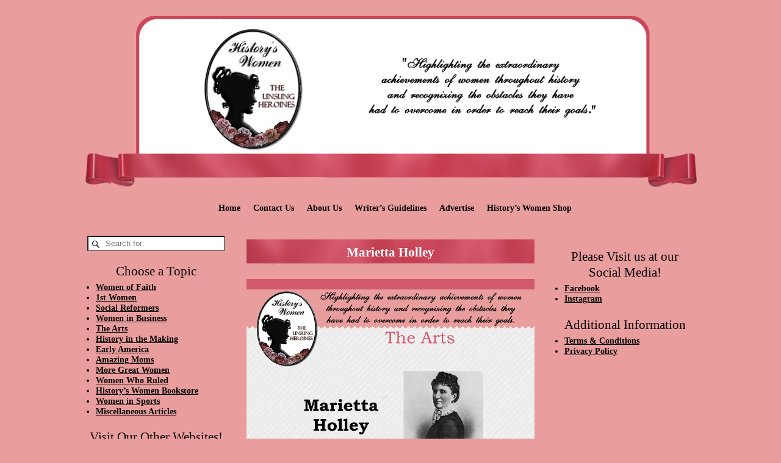

--- FILE ---
content_type: text/html; charset=UTF-8
request_url: https://historyswomen.com/the-arts/marietta-holley/
body_size: 27543
content:
<!DOCTYPE html>
<html lang="en-US">
<head>
    <meta charset="UTF-8"/>
    <meta name='viewport' content='width=device-width,initial-scale=1.0' />

    <link rel="profile" href="//gmpg.org/xfn/11"/>
    <link rel="pingback" href=""/>

    <!-- Self-host Google Fonts -->
<link href='https://historyswomen.com/wp-content/themes/weaver-xtreme/assets/css/fonts/google/google-fonts.min.css?ver=6.7' rel='stylesheet' type='text/css'>
<link href='https://historyswomen.com/wp-content/plugins/weaver-xtreme-plus/includes/fonts/google-plus-fonts.min.css?ver=6.2' rel='stylesheet' type='text/css'>
<link rel="shortcut icon"  href="/NEW/wp-content/uploads/2019/01/Historys-Women-Favicon.ico" />
<title>Marietta Holley &#8211; History&#039;s Women</title>
<meta name='robots' content='max-image-preview:large' />
<script>window._wca = window._wca || [];</script>
<link rel='dns-prefetch' href='//assets.pinterest.com' />
<link rel='dns-prefetch' href='//stats.wp.com' />
<link rel='dns-prefetch' href='//v0.wordpress.com' />
<link rel='preconnect' href='//c0.wp.com' />
<link rel='preconnect' href='//i0.wp.com' />
<link rel="alternate" type="application/rss+xml" title="History&#039;s Women &raquo; Feed" href="https://historyswomen.com/feed/" />
<link rel="alternate" title="oEmbed (JSON)" type="application/json+oembed" href="https://historyswomen.com/wp-json/oembed/1.0/embed?url=https%3A%2F%2Fhistoryswomen.com%2Fthe-arts%2Fmarietta-holley%2F" />
<link rel="alternate" title="oEmbed (XML)" type="text/xml+oembed" href="https://historyswomen.com/wp-json/oembed/1.0/embed?url=https%3A%2F%2Fhistoryswomen.com%2Fthe-arts%2Fmarietta-holley%2F&#038;format=xml" />
<style id='wp-img-auto-sizes-contain-inline-css' type='text/css'>
img:is([sizes=auto i],[sizes^="auto," i]){contain-intrinsic-size:3000px 1500px}
/*# sourceURL=wp-img-auto-sizes-contain-inline-css */
</style>
<style id='wp-emoji-styles-inline-css' type='text/css'>

	img.wp-smiley, img.emoji {
		display: inline !important;
		border: none !important;
		box-shadow: none !important;
		height: 1em !important;
		width: 1em !important;
		margin: 0 0.07em !important;
		vertical-align: -0.1em !important;
		background: none !important;
		padding: 0 !important;
	}
/*# sourceURL=wp-emoji-styles-inline-css */
</style>
<style id='wp-block-library-inline-css' type='text/css'>
:root{--wp-block-synced-color:#7a00df;--wp-block-synced-color--rgb:122,0,223;--wp-bound-block-color:var(--wp-block-synced-color);--wp-editor-canvas-background:#ddd;--wp-admin-theme-color:#007cba;--wp-admin-theme-color--rgb:0,124,186;--wp-admin-theme-color-darker-10:#006ba1;--wp-admin-theme-color-darker-10--rgb:0,107,160.5;--wp-admin-theme-color-darker-20:#005a87;--wp-admin-theme-color-darker-20--rgb:0,90,135;--wp-admin-border-width-focus:2px}@media (min-resolution:192dpi){:root{--wp-admin-border-width-focus:1.5px}}.wp-element-button{cursor:pointer}:root .has-very-light-gray-background-color{background-color:#eee}:root .has-very-dark-gray-background-color{background-color:#313131}:root .has-very-light-gray-color{color:#eee}:root .has-very-dark-gray-color{color:#313131}:root .has-vivid-green-cyan-to-vivid-cyan-blue-gradient-background{background:linear-gradient(135deg,#00d084,#0693e3)}:root .has-purple-crush-gradient-background{background:linear-gradient(135deg,#34e2e4,#4721fb 50%,#ab1dfe)}:root .has-hazy-dawn-gradient-background{background:linear-gradient(135deg,#faaca8,#dad0ec)}:root .has-subdued-olive-gradient-background{background:linear-gradient(135deg,#fafae1,#67a671)}:root .has-atomic-cream-gradient-background{background:linear-gradient(135deg,#fdd79a,#004a59)}:root .has-nightshade-gradient-background{background:linear-gradient(135deg,#330968,#31cdcf)}:root .has-midnight-gradient-background{background:linear-gradient(135deg,#020381,#2874fc)}:root{--wp--preset--font-size--normal:16px;--wp--preset--font-size--huge:42px}.has-regular-font-size{font-size:1em}.has-larger-font-size{font-size:2.625em}.has-normal-font-size{font-size:var(--wp--preset--font-size--normal)}.has-huge-font-size{font-size:var(--wp--preset--font-size--huge)}:root .has-text-align-center{text-align:center}:root .has-text-align-left{text-align:left}:root .has-text-align-right{text-align:right}.has-fit-text{white-space:nowrap!important}#end-resizable-editor-section{display:none}.aligncenter{clear:both}.items-justified-left{justify-content:flex-start}.items-justified-center{justify-content:center}.items-justified-right{justify-content:flex-end}.items-justified-space-between{justify-content:space-between}.screen-reader-text{word-wrap:normal!important;border:0;clip-path:inset(50%);height:1px;margin:-1px;overflow:hidden;padding:0;position:absolute;width:1px}.screen-reader-text:focus{background-color:#ddd;clip-path:none;color:#444;display:block;font-size:1em;height:auto;left:5px;line-height:normal;padding:15px 23px 14px;text-decoration:none;top:5px;width:auto;z-index:100000}html :where(.has-border-color){border-style:solid}html :where([style*=border-top-color]){border-top-style:solid}html :where([style*=border-right-color]){border-right-style:solid}html :where([style*=border-bottom-color]){border-bottom-style:solid}html :where([style*=border-left-color]){border-left-style:solid}html :where([style*=border-width]){border-style:solid}html :where([style*=border-top-width]){border-top-style:solid}html :where([style*=border-right-width]){border-right-style:solid}html :where([style*=border-bottom-width]){border-bottom-style:solid}html :where([style*=border-left-width]){border-left-style:solid}html :where(img[class*=wp-image-]){height:auto;max-width:100%}:where(figure){margin:0 0 1em}html :where(.is-position-sticky){--wp-admin--admin-bar--position-offset:var(--wp-admin--admin-bar--height,0px)}@media screen and (max-width:600px){html :where(.is-position-sticky){--wp-admin--admin-bar--position-offset:0px}}

/*# sourceURL=wp-block-library-inline-css */
</style><style id='wp-block-paragraph-inline-css' type='text/css'>
.is-small-text{font-size:.875em}.is-regular-text{font-size:1em}.is-large-text{font-size:2.25em}.is-larger-text{font-size:3em}.has-drop-cap:not(:focus):first-letter{float:left;font-size:8.4em;font-style:normal;font-weight:100;line-height:.68;margin:.05em .1em 0 0;text-transform:uppercase}body.rtl .has-drop-cap:not(:focus):first-letter{float:none;margin-left:.1em}p.has-drop-cap.has-background{overflow:hidden}:root :where(p.has-background){padding:1.25em 2.375em}:where(p.has-text-color:not(.has-link-color)) a{color:inherit}p.has-text-align-left[style*="writing-mode:vertical-lr"],p.has-text-align-right[style*="writing-mode:vertical-rl"]{rotate:180deg}
/*# sourceURL=https://historyswomen.com/wp-content/plugins/gutenberg/build/styles/block-library/paragraph/style.css */
</style>
<style id='wp-block-list-inline-css' type='text/css'>
ol,ul{box-sizing:border-box}:root :where(.wp-block-list.has-background){padding:1.25em 2.375em}
/*# sourceURL=https://historyswomen.com/wp-content/plugins/gutenberg/build/styles/block-library/list/style.css */
</style>
<style id='global-styles-inline-css' type='text/css'>
:root{--wp--preset--aspect-ratio--square: 1;--wp--preset--aspect-ratio--4-3: 4/3;--wp--preset--aspect-ratio--3-4: 3/4;--wp--preset--aspect-ratio--3-2: 3/2;--wp--preset--aspect-ratio--2-3: 2/3;--wp--preset--aspect-ratio--16-9: 16/9;--wp--preset--aspect-ratio--9-16: 9/16;--wp--preset--color--black: #000000;--wp--preset--color--cyan-bluish-gray: #abb8c3;--wp--preset--color--white: #ffffff;--wp--preset--color--pale-pink: #f78da7;--wp--preset--color--vivid-red: #cf2e2e;--wp--preset--color--luminous-vivid-orange: #ff6900;--wp--preset--color--luminous-vivid-amber: #fcb900;--wp--preset--color--light-green-cyan: #7bdcb5;--wp--preset--color--vivid-green-cyan: #00d084;--wp--preset--color--pale-cyan-blue: #8ed1fc;--wp--preset--color--vivid-cyan-blue: #0693e3;--wp--preset--color--vivid-purple: #9b51e0;--wp--preset--gradient--vivid-cyan-blue-to-vivid-purple: linear-gradient(135deg,rgb(6,147,227) 0%,rgb(155,81,224) 100%);--wp--preset--gradient--light-green-cyan-to-vivid-green-cyan: linear-gradient(135deg,rgb(122,220,180) 0%,rgb(0,208,130) 100%);--wp--preset--gradient--luminous-vivid-amber-to-luminous-vivid-orange: linear-gradient(135deg,rgb(252,185,0) 0%,rgb(255,105,0) 100%);--wp--preset--gradient--luminous-vivid-orange-to-vivid-red: linear-gradient(135deg,rgb(255,105,0) 0%,rgb(207,46,46) 100%);--wp--preset--gradient--very-light-gray-to-cyan-bluish-gray: linear-gradient(135deg,rgb(238,238,238) 0%,rgb(169,184,195) 100%);--wp--preset--gradient--cool-to-warm-spectrum: linear-gradient(135deg,rgb(74,234,220) 0%,rgb(151,120,209) 20%,rgb(207,42,186) 40%,rgb(238,44,130) 60%,rgb(251,105,98) 80%,rgb(254,248,76) 100%);--wp--preset--gradient--blush-light-purple: linear-gradient(135deg,rgb(255,206,236) 0%,rgb(152,150,240) 100%);--wp--preset--gradient--blush-bordeaux: linear-gradient(135deg,rgb(254,205,165) 0%,rgb(254,45,45) 50%,rgb(107,0,62) 100%);--wp--preset--gradient--luminous-dusk: linear-gradient(135deg,rgb(255,203,112) 0%,rgb(199,81,192) 50%,rgb(65,88,208) 100%);--wp--preset--gradient--pale-ocean: linear-gradient(135deg,rgb(255,245,203) 0%,rgb(182,227,212) 50%,rgb(51,167,181) 100%);--wp--preset--gradient--electric-grass: linear-gradient(135deg,rgb(202,248,128) 0%,rgb(113,206,126) 100%);--wp--preset--gradient--midnight: linear-gradient(135deg,rgb(2,3,129) 0%,rgb(40,116,252) 100%);--wp--preset--font-size--small: 13px;--wp--preset--font-size--medium: 20px;--wp--preset--font-size--large: 36px;--wp--preset--font-size--x-large: 42px;--wp--preset--spacing--20: 0.44rem;--wp--preset--spacing--30: 0.67rem;--wp--preset--spacing--40: 1rem;--wp--preset--spacing--50: 1.5rem;--wp--preset--spacing--60: 2.25rem;--wp--preset--spacing--70: 3.38rem;--wp--preset--spacing--80: 5.06rem;--wp--preset--shadow--natural: 6px 6px 9px rgba(0, 0, 0, 0.2);--wp--preset--shadow--deep: 12px 12px 50px rgba(0, 0, 0, 0.4);--wp--preset--shadow--sharp: 6px 6px 0px rgba(0, 0, 0, 0.2);--wp--preset--shadow--outlined: 6px 6px 0px -3px rgb(255, 255, 255), 6px 6px rgb(0, 0, 0);--wp--preset--shadow--crisp: 6px 6px 0px rgb(0, 0, 0);}:where(.is-layout-flex){gap: 0.5em;}:where(.is-layout-grid){gap: 0.5em;}body .is-layout-flex{display: flex;}.is-layout-flex{flex-wrap: wrap;align-items: center;}.is-layout-flex > :is(*, div){margin: 0;}body .is-layout-grid{display: grid;}.is-layout-grid > :is(*, div){margin: 0;}:where(.wp-block-columns.is-layout-flex){gap: 2em;}:where(.wp-block-columns.is-layout-grid){gap: 2em;}:where(.wp-block-post-template.is-layout-flex){gap: 1.25em;}:where(.wp-block-post-template.is-layout-grid){gap: 1.25em;}.has-black-color{color: var(--wp--preset--color--black) !important;}.has-cyan-bluish-gray-color{color: var(--wp--preset--color--cyan-bluish-gray) !important;}.has-white-color{color: var(--wp--preset--color--white) !important;}.has-pale-pink-color{color: var(--wp--preset--color--pale-pink) !important;}.has-vivid-red-color{color: var(--wp--preset--color--vivid-red) !important;}.has-luminous-vivid-orange-color{color: var(--wp--preset--color--luminous-vivid-orange) !important;}.has-luminous-vivid-amber-color{color: var(--wp--preset--color--luminous-vivid-amber) !important;}.has-light-green-cyan-color{color: var(--wp--preset--color--light-green-cyan) !important;}.has-vivid-green-cyan-color{color: var(--wp--preset--color--vivid-green-cyan) !important;}.has-pale-cyan-blue-color{color: var(--wp--preset--color--pale-cyan-blue) !important;}.has-vivid-cyan-blue-color{color: var(--wp--preset--color--vivid-cyan-blue) !important;}.has-vivid-purple-color{color: var(--wp--preset--color--vivid-purple) !important;}.has-black-background-color{background-color: var(--wp--preset--color--black) !important;}.has-cyan-bluish-gray-background-color{background-color: var(--wp--preset--color--cyan-bluish-gray) !important;}.has-white-background-color{background-color: var(--wp--preset--color--white) !important;}.has-pale-pink-background-color{background-color: var(--wp--preset--color--pale-pink) !important;}.has-vivid-red-background-color{background-color: var(--wp--preset--color--vivid-red) !important;}.has-luminous-vivid-orange-background-color{background-color: var(--wp--preset--color--luminous-vivid-orange) !important;}.has-luminous-vivid-amber-background-color{background-color: var(--wp--preset--color--luminous-vivid-amber) !important;}.has-light-green-cyan-background-color{background-color: var(--wp--preset--color--light-green-cyan) !important;}.has-vivid-green-cyan-background-color{background-color: var(--wp--preset--color--vivid-green-cyan) !important;}.has-pale-cyan-blue-background-color{background-color: var(--wp--preset--color--pale-cyan-blue) !important;}.has-vivid-cyan-blue-background-color{background-color: var(--wp--preset--color--vivid-cyan-blue) !important;}.has-vivid-purple-background-color{background-color: var(--wp--preset--color--vivid-purple) !important;}.has-black-border-color{border-color: var(--wp--preset--color--black) !important;}.has-cyan-bluish-gray-border-color{border-color: var(--wp--preset--color--cyan-bluish-gray) !important;}.has-white-border-color{border-color: var(--wp--preset--color--white) !important;}.has-pale-pink-border-color{border-color: var(--wp--preset--color--pale-pink) !important;}.has-vivid-red-border-color{border-color: var(--wp--preset--color--vivid-red) !important;}.has-luminous-vivid-orange-border-color{border-color: var(--wp--preset--color--luminous-vivid-orange) !important;}.has-luminous-vivid-amber-border-color{border-color: var(--wp--preset--color--luminous-vivid-amber) !important;}.has-light-green-cyan-border-color{border-color: var(--wp--preset--color--light-green-cyan) !important;}.has-vivid-green-cyan-border-color{border-color: var(--wp--preset--color--vivid-green-cyan) !important;}.has-pale-cyan-blue-border-color{border-color: var(--wp--preset--color--pale-cyan-blue) !important;}.has-vivid-cyan-blue-border-color{border-color: var(--wp--preset--color--vivid-cyan-blue) !important;}.has-vivid-purple-border-color{border-color: var(--wp--preset--color--vivid-purple) !important;}.has-vivid-cyan-blue-to-vivid-purple-gradient-background{background: var(--wp--preset--gradient--vivid-cyan-blue-to-vivid-purple) !important;}.has-light-green-cyan-to-vivid-green-cyan-gradient-background{background: var(--wp--preset--gradient--light-green-cyan-to-vivid-green-cyan) !important;}.has-luminous-vivid-amber-to-luminous-vivid-orange-gradient-background{background: var(--wp--preset--gradient--luminous-vivid-amber-to-luminous-vivid-orange) !important;}.has-luminous-vivid-orange-to-vivid-red-gradient-background{background: var(--wp--preset--gradient--luminous-vivid-orange-to-vivid-red) !important;}.has-very-light-gray-to-cyan-bluish-gray-gradient-background{background: var(--wp--preset--gradient--very-light-gray-to-cyan-bluish-gray) !important;}.has-cool-to-warm-spectrum-gradient-background{background: var(--wp--preset--gradient--cool-to-warm-spectrum) !important;}.has-blush-light-purple-gradient-background{background: var(--wp--preset--gradient--blush-light-purple) !important;}.has-blush-bordeaux-gradient-background{background: var(--wp--preset--gradient--blush-bordeaux) !important;}.has-luminous-dusk-gradient-background{background: var(--wp--preset--gradient--luminous-dusk) !important;}.has-pale-ocean-gradient-background{background: var(--wp--preset--gradient--pale-ocean) !important;}.has-electric-grass-gradient-background{background: var(--wp--preset--gradient--electric-grass) !important;}.has-midnight-gradient-background{background: var(--wp--preset--gradient--midnight) !important;}.has-small-font-size{font-size: var(--wp--preset--font-size--small) !important;}.has-medium-font-size{font-size: var(--wp--preset--font-size--medium) !important;}.has-large-font-size{font-size: var(--wp--preset--font-size--large) !important;}.has-x-large-font-size{font-size: var(--wp--preset--font-size--x-large) !important;}
/*# sourceURL=global-styles-inline-css */
</style>

<style id='classic-theme-styles-inline-css' type='text/css'>
.wp-block-button__link{background-color:#32373c;border-radius:9999px;box-shadow:none;color:#fff;font-size:1.125em;padding:calc(.667em + 2px) calc(1.333em + 2px);text-decoration:none}.wp-block-file__button{background:#32373c;color:#fff}.wp-block-accordion-heading{margin:0}.wp-block-accordion-heading__toggle{background-color:inherit!important;color:inherit!important}.wp-block-accordion-heading__toggle:not(:focus-visible){outline:none}.wp-block-accordion-heading__toggle:focus,.wp-block-accordion-heading__toggle:hover{background-color:inherit!important;border:none;box-shadow:none;color:inherit;padding:var(--wp--preset--spacing--20,1em) 0;text-decoration:none}.wp-block-accordion-heading__toggle:focus-visible{outline:auto;outline-offset:0}
/*# sourceURL=https://historyswomen.com/wp-content/plugins/gutenberg/build/styles/block-library/classic.css */
</style>
<link rel='stylesheet' id='pntrst_stylesheet-css' href='https://historyswomen.com/wp-content/plugins/bws-pinterest/css/style.css?ver=1.2.1' type='text/css' media='all' />
<link rel='stylesheet' id='social-widget-css' href='https://historyswomen.com/wp-content/plugins/social-media-widget/social_widget.css?ver=6.9' type='text/css' media='all' />
<link rel='stylesheet' id='woocommerce-layout-css' href='https://c0.wp.com/p/woocommerce/10.4.3/assets/css/woocommerce-layout.css' type='text/css' media='all' />
<style id='woocommerce-layout-inline-css' type='text/css'>

	.infinite-scroll .woocommerce-pagination {
		display: none;
	}
/*# sourceURL=woocommerce-layout-inline-css */
</style>
<link rel='stylesheet' id='woocommerce-smallscreen-css' href='https://c0.wp.com/p/woocommerce/10.4.3/assets/css/woocommerce-smallscreen.css' type='text/css' media='only screen and (max-width: 768px)' />
<link rel='stylesheet' id='woocommerce-general-css' href='https://c0.wp.com/p/woocommerce/10.4.3/assets/css/woocommerce.css' type='text/css' media='all' />
<style id='woocommerce-inline-inline-css' type='text/css'>
.woocommerce form .form-row .required { visibility: visible; }
/*# sourceURL=woocommerce-inline-inline-css */
</style>
<link rel='stylesheet' id='atw-posts-style-sheet-css' href='https://historyswomen.com/wp-content/plugins/show-posts/atw-posts-style.min.css?ver=1.8.1' type='text/css' media='all' />
<link rel='stylesheet' id='weaverx-font-sheet-css' href='https://historyswomen.com/wp-content/themes/weaver-xtreme/assets/css/fonts.min.css?ver=6.7' type='text/css' media='all' />
<link rel='stylesheet' id='weaverx-style-sheet-css' href='https://historyswomen.com/wp-content/themes/weaver-xtreme/assets/css/style-weaverx.min.css?ver=6.7' type='text/css' media='all' />
<style id='weaverx-style-sheet-inline-css' type='text/css'>
#wrapper{max-width:1024px}@media (min-width:1188px){.weaverx-sb-one-column .alignwide,#header .alignwide,#header.alignwide,#colophon.alignwide,#colophon .alignwide,#container .alignwide,#container.alignwide,#wrapper .alignwide,#wrapper.alignwide,#infobar .alignwide,.alignwide{margin-left:inherit;margin-right:inherit;max-width:none;width:100%}}@media (max-width:1187px){.alignwide{margin-left:inherit;margin-right:inherit;max-width:none;width:100%}}@media (min-width:1105px){.weaverx-sb-one-column .alignwide,#header .alignwide,#header.alignwide,#colophon.alignwide,#colophon .alignwide,#container .alignwide,#container.alignwide,#wrapper .alignwide,#wrapper.alignwide,#infobar .alignwide,.alignwide{margin-left:calc(50% - 46vw);margin-right:calc(50% - 46vw);max-width:10000px;width:92vw}}@media (max-width:1104px){.alignwide{margin-left:0 !important;margin-right:0 !important;max-width:100% !important;width:100% !important}}a,.wrapper a{color:#B63A4B}a:hover,.wrapper a:hover{color:#D45A6F}a,.wrapper a{text-decoration:underline}a:hover,.wrapper a:hover{text-decoration:underline}.wvrx-menu-container a:hover,#nav-header-mini a:hover{text-decoration:none}a,.wrapper a{font-style:normal}a,.wrapper a{font-weight:bold}.wrapper .entry-meta a,.wrapper .entry-utility a{font-weight:bold}.wrapper .widget a{color:#000000}.wrapper .widget a:hover{color:#FFFFFF}.wrapper .widget a{text-decoration:underline}.wrapper .widget a:hover{text-decoration:underline}.wrapper .widget a{font-weight:normal}.colophon a{color:#E99D9D}.colophon a:hover{color:#FFFFFF}.border{border:0 solid #222222}.border-bottom{border-bottom:0 solid #222222}.rounded,.rounded-all,.rounded-custom{border-radius:0 !important}.rounded-top{border-top-left-radius:0;border-top-right-radius:0}.rounded-bottom{border-bottom-left-radius:0;border-bottom-right-radius:0}.rounded-left{border-top-left-radius:0;border-bottom-left-radius:0}.rounded-right{border-top-right-radius:0;border-bottom-right-radius:0}#site-title,.site-title{max-width:100.00000%}#site-tagline,.site-title{max-width:100.00000%}#site-title,.site-title{margin-left:.00000% !important;margin-top:.00000% !important}#site-tagline{margin-left:.00000% !important;margin-top:.00000% !important}#branding #header-image img{float:none}/* alignfull*/#branding #header-image img{width:auto}#branding #header-image img{max-width:100.00000%}#footer-html{text-align:center}.weaverx-theme-menu .current_page_item >a,.weaverx-theme-menu .current-menu-item >a,.weaverx-theme-menu .current-cat >a{color:#FFFFFF !important}.weaverx-theme-menu .current_page_item >a,.weaverx-theme-menu .current-menu-item >a,.weaverx-theme-menu .current-cat >a{background-color:#E99D9D !important}.weaverx-theme-menu .current_page_item >a,.weaverx-theme-menu .current-menu-item >a,.weaverx-theme-menu .current-cat >a{font-weight:bold}.container img,.colophon img{padding:0}.entry-summary,.entry-content{padding-top:.10000em}#content ul,#content ol,#content p{margin-bottom:2.00000em}#comments-title h3{background-image:none;padding-left:0}hr.comments-hr{display:none}body{font-size:.87500em}@media ( min-width:581px) and ( max-width:767px){body{font-size:.87500em}}@media (max-width:580px){body{font-size:.87500em}}body{line-height:1.50000}.widget-area{line-height:1.27500}.customA-font-size{font-size:1em}.customA-font-size-title{font-size:1.50000em}.customB-font-size{font-size:1em}.customB-font-size-title{font-size:1.50000em}body{background-color:#E99D9D}.menu-primary .wvrx-menu-container,.menu-primary .site-title-on-menu,.menu-primary .site-title-on-menu a{background-color:#E99D9D}.menu-primary .wvrx-menu-container,.menu-primary .site-title-on-menu,.menu-primary .site-title-on-menu a{color:#000000}.menu-secondary .wvrx-menu-container{background-color:#E99D9D}.menu-secondary .wvrx-menu-container{color:#E99D9D}.menu-primary .wvrx-menu ul li a,.menu-primary .wvrx-menu ul.mega-menu li{color:#FFFFFF}.menu-secondary .wvrx-menu ul li a,.menu-secondary .wvrx-menu ul.mega-menu li{background-color:#FFFFFF}.menu-secondary .wvrx-menu ul li a,.menu-secondary .wvrx-menu ul.mega-menu li{color:#FFFFFF}.menu-primary .wvrx-menu >li >a{color:#000000}.menu-primary .wvrx-menu >li >a:hover{color:#FFFFFF !important}.menu-primary .wvrx-menu >li >a:hover{background-color:#E99D9D !important}.menu-secondary .wvrx-menu >li >a{color:#E99D9D}.menu-secondary .wvrx-menu >li >a:hover{color:#FFFFFF !important}.menu-secondary .wvrx-menu >li >a:hover{background-color:#B22E3D !important}.menu-primary .wvrx-menu ul li a{color:#FFFFFF}.menu-secondary .wvrx-menu ul li a{color:#FFFFFF}.menu-secondary .wvrx-menu ul li a:hover{color:#FFFFFF !important}.menu-secondary .wvrx-menu ul li a:hover{background-color:#FFFFFF !important}#site-title img.site-title-logo{max-height:334px}.menu-primary .menu-toggle-button{color:#000000}.menu-primary .wvrx-menu-html{margin-top:50.00000em}@media( min-width:768px){.menu-primary .wvrx-menu a{border-right:1px solid inherit}.menu-primary ul.wvrx-menu >li:first-child{border-left:1px solid inherit}.menu-primary .wvrx-menu ul >li:first-child{border-top:1px solid inherit}.menu-primary .wvrx-menu ul a{border-top:none;border-left:none;border-right:none;border-bottom:1px solid inherit}.menu-primary .wvrx-menu-container li a{padding-right:.75em}.menu-primary .menu-hover.menu-arrows .has-submenu >a{padding-right:1.5em}.menu-primary .menu-arrows.menu-hover .toggle-submenu{margin-right:0}.menu-primary .wvrx-menu-container{margin-top:0}.menu-primary .wvrx-menu-container{margin-bottom:0}.menu-primary .menu-arrows .toggle-submenu:after{content:'';display:none}.menu-primary .wvrx-menu a span.sub-arrow:after{display:none}.menu-primary .wvrx-menu,.menu-primary .wvrx-menu-container{text-align:center;line-height:0}}.menu-primary .menu-arrows .toggle-submenu:after{color:#000000}.menu-primary .menu-arrows ul .toggle-submenu:after{color:#000000}.menu-primary .menu-arrows.is-mobile-menu.menu-arrows ul a .toggle-submenu:after{color:#000000}.menu-primary .menu-arrows ul .toggle-submenu:after{color:#FFFFFF}.menu-primary .is-mobile-menu.menu-arrows .toggle-submenu{background-color:#D45A6F}.menu-secondary .menu-toggle-button{color:#E99D9D}@media( min-width:768px){.menu-secondary .wvrx-menu a{border-right:1px solid inherit}.menu-secondary ul.wvrx-menu >li:first-child{border-left:1px solid inherit}.menu-secondary .wvrx-menu ul >li:first-child{border-top:1px solid inherit}.menu-secondary .wvrx-menu ul a{border-top:none;border-left:none;border-right:none;border-bottom:1px solid inherit}.menu-secondary .wvrx-menu-container li a{padding-right:.75em}.menu-secondary .menu-hover.menu-arrows .has-submenu >a{padding-right:1.5em}.menu-secondary .menu-arrows.menu-hover .toggle-submenu{margin-right:0}.menu-secondary .wvrx-menu-container{margin-top:0}.menu-secondary .wvrx-menu-container{margin-bottom:0}.menu-secondary .wvrx-menu,.menu-secondary .wvrx-menu-container{text-align:center;line-height:0}}.menu-secondary .menu-arrows .toggle-submenu:after{color:#E99D9D}.menu-secondary .menu-arrows ul .toggle-submenu:after{color:#E99D9D}.menu-secondary .menu-arrows.is-mobile-menu.menu-arrows ul a .toggle-submenu:after{color:#E99D9D}.menu-secondary .menu-arrows ul .toggle-submenu:after{color:#FFFFFF}.menu-secondary .is-mobile-menu.menu-arrows .toggle-submenu{background-color:#FFFFFF}@media( min-width:768px){.menu-extra .wvrx-menu a{border-right:1px solid inherit}.menu-extra ul.wvrx-menu >li:first-child{border-left:1px solid inherit}.menu-extra .wvrx-menu ul >li:first-child{border-top:1px solid inherit}.menu-extra .wvrx-menu ul a{border-top:none;border-left:none;border-right:none;border-bottom:1px solid inherit}.menu-extra .wvrx-menu-container li a{padding-right:.75em}.menu-extra .menu-hover.menu-arrows .has-submenu >a{padding-right:1.5em}.menu-extra .menu-arrows.menu-hover .toggle-submenu{margin-right:0}.menu-extra .wvrx-menu-container{margin-top:0}.menu-extra .wvrx-menu-container{margin-bottom:0}.menu-extra .wvrx-menu,.menu-extra .wvrx-menu-container{text-align:left}}.menu-extra .menu-arrows .toggle-submenu:after{color:inherit}.menu-extra .menu-arrows ul .toggle-submenu:after{color:inherit}.menu-extra .menu-arrows.is-mobile-menu.menu-arrows ul a .toggle-submenu:after{color:inherit}.menu-extra .menu-arrows ul .toggle-submenu:after{color:inherit}@media screen and ( min-width:768px){.l-content-rsb{width:75.00000%}.l-content-rsb-m{width:75.00000%;margin-right:.00000%}.l-sb-right{width:25.00000%}.l-sb-right-lm{width:25.00000%;margin-left:.00000%}.l-sb-right-rm{width:25.00000%;margin-right:.00000%}.l-content-lsb{width:75.00000%}.l-content-lsb-m{width:75.00000%;margin-left:.00000%}.l-sb-left{width:25.00000%}.l-sb-left-lm{width:25.00000%;margin-left:.00000%}.l-sb-left-rm{width:25.00000%;margin-right:.00000%}.l-sb-right-split{width:25.00000%}.l-sb-right-split-lm{width:25.00000%;margin-left:.00000%}.l-content-ssb{width:50.00000%;margin-left:25.00000%}.l-content-ssb-m{width:50.00000%;margin-left:25.00000%;margin-right:.00000%}.l-content-ssbs{width:50.00000%}.l-content-ssbs-m{width:50.00000%;margin-left:.00000%;margin-right:.00000%}.l-sb-left-split{margin-left:-75.00000%;width:25.00000%}.l-sb-left-split-top{width:25.00000%}.l-sb-left-split-rm{margin-left:-75.00000%;width:25.00000%}.l-sb-left-split-top-rm{margin-right:.00000%;width:25.00000%}}.l-widget-area-top{width:auto}.l-widget-area-bottom{width:90%}@media (max-width:580px){.l-widget-area-bottom{width:100%}}#container{width:100%}@media (max-width:580px){#container{width:100%}}#colophon{width:100%}@media (max-width:580px){#colophon{width:100%}}#header{width:100%}@media (max-width:580px){#header{width:100%}}#header-html{width:100%}@media (max-width:580px){#header-html{width:100%}}#header-widget-area{width:auto}.l-widget-area-header{width:auto}#primary-widget-area{background-color:#E99D9D}#primary-widget-area{color:#D45A6F}#primary-widget-area{padding-left:10px}#primary-widget-area{padding-right:10px}#primary-widget-area{padding-top:10px}#primary-widget-area{padding-bottom:10px}#primary-widget-area{margin-top:10px}#primary-widget-area{margin-bottom:10px}.widget-area-primary{background-color:#E99D9D}.widget-area-primary{color:#D45A6F}.widget-area-primary{padding-left:10px}.widget-area-primary{padding-right:10px}.widget-area-primary{padding-top:10px}.widget-area-primary{padding-bottom:10px}.widget-area-primary{margin-top:10px}.widget-area-primary{margin-bottom:10px}#secondary-widget-area{background-color:#E99D9D}#secondary-widget-area{color:#D45A6F}#secondary-widget-area{padding-left:10px}#secondary-widget-area{padding-right:10px}#secondary-widget-area{padding-top:10px}#secondary-widget-area{padding-bottom:20px}#secondary-widget-area{margin-top:10px}#secondary-widget-area{margin-bottom:20px}.widget-area-secondary{background-color:#E99D9D}.widget-area-secondary{color:#D45A6F}.widget-area-secondary{padding-left:10px}.widget-area-secondary{padding-right:10px}.widget-area-secondary{padding-top:10px}.widget-area-secondary{padding-bottom:20px}.widget-area-secondary{margin-top:10px}.widget-area-secondary{margin-bottom:20px}.widget-area-top{background-color:#E99D9D}.widget-area-top{color:#FFFFFF}.widget-area-top{padding-left:8px}.widget-area-top{padding-right:8px}.widget-area-top{padding-top:2px}.widget-area-top{padding-bottom:2px}.widget-area-top{margin-top:2px}.widget-area-top{margin-bottom:2px}.widget-area-bottom{background-color:#E99D9D}.widget-area-bottom{color:#D45A6F}.widget-area-bottom{padding-left:8px}.widget-area-bottom{padding-right:8px}.widget-area-bottom{padding-top:8px}.widget-area-bottom{padding-bottom:8px}.widget-area-bottom{margin-top:10px}.widget-area-bottom{margin-bottom:10px}#header{background-color:#E99D9D}#header{color:#E99D9D}#header{padding-left:10px}#header{padding-right:10px}#header{padding-top:20px}#header{padding-bottom:20px}#header{margin-top:0}#header{margin-bottom:0}#header-html{padding-left:0}#header-html{padding-right:0}#header-html{padding-top:0}#header-html{padding-bottom:0}#header-html{margin-top:0}#header-html{margin-bottom:0}#header-widget-area{color:#FFFFFF}#header-widget-area{padding-left:0}#header-widget-area{padding-right:0}#header-widget-area{padding-top:0}#header-widget-area{padding-bottom:0}#header-widget-area{margin-top:0}#header-widget-area{margin-bottom:0}.widget-area-header{color:#FFFFFF}.widget-area-header{padding-left:0}.widget-area-header{padding-right:0}.widget-area-header{padding-top:0}.widget-area-header{padding-bottom:0}.widget-area-header{margin-top:0}.widget-area-header{margin-bottom:0}#colophon{background-color:#E99D9D}#colophon{color:#E99D9D}#colophon{padding-left:8px}#colophon{padding-right:8px}#colophon{padding-top:8px}#colophon{padding-bottom:8px}#colophon{margin-top:0}#colophon{margin-bottom:0}#footer-html{background-color:#E99D9D}#footer-html{color:#000000}@media( min-width:768px){#footer-html{padding-left:%;padding-right:%}}@media( max-width:767px){#footer-html{padding-left:.5%;padding-right:.5%}}#footer-html{padding-top:8px}#footer-html{padding-bottom:8px}#footer-html{margin-top:0}#footer-html{margin-bottom:0}#footer-widget-area{background-color:#E99D9D}#footer-widget-area{color:#F5F5F5}@media( min-width:768px){#footer-widget-area{padding-left:%;padding-right:%}}@media( max-width:767px){#footer-widget-area{padding-left:.5%;padding-right:.5%}}#footer-widget-area{padding-top:8px}#footer-widget-area{padding-bottom:8px}#footer-widget-area{margin-top:0}#footer-widget-area{margin-bottom:0}.widget-area-footer{background-color:#E99D9D}.widget-area-footer{color:#F5F5F5}.widget-area-footer{padding-left:8px}.widget-area-footer{padding-right:8px}.widget-area-footer{padding-top:8px}.widget-area-footer{padding-bottom:8px}.widget-area-footer{margin-top:0}.widget-area-footer{margin-bottom:0}#content{color:#000000}#content{padding-left:2.00000%}#content{padding-right:2.00000%}#content{padding-top:1px}#content{padding-bottom:1px}#content{margin-top:0}#content{margin-bottom:0}#container{background-color:#E99D9D}#container{padding-left:0}#container{padding-right:0}#container{padding-top:0}#container{padding-bottom:0}#container{margin-top:10px}#container{margin-bottom:10px}#infobar{background-color:#E99D9D}#infobar{color:#E99D9D}@media( min-width:768px){#infobar{padding-left:%;padding-right:%}}@media( max-width:767px){#infobar{padding-left:.5%;padding-right:.5%}}#infobar{padding-top:5px}#infobar{padding-bottom:5px}#infobar{margin-top:0}#infobar{margin-bottom:0}#wrapper{background-color:#E99D9D}#wrapper{color:#000000}#wrapper{padding-left:0}#wrapper{padding-right:0}#wrapper{padding-top:0}#wrapper{padding-bottom:0}#wrapper{margin-top:0}#wrapper{margin-bottom:0}.post-area{padding-left:.00000%}.post-area{padding-right:.00000%}.post-area{padding-top:0}.post-area{padding-bottom:0}.post-area{margin-top:0}.post-area{margin-bottom:15px}.widget{background-color:#E99D9D}.widget{color:#000000}.widget{padding-left:5px}.widget{padding-right:5px}.widget{padding-top:10px}.widget{padding-bottom:0}.widget{margin-top:10px}.widget{margin-bottom:0}#header{max-width:1191px}.page-title{color:#000000}.archive-title{color:#B63A4B}.widget-title{color:#000000}#nav-header-mini{background-color:#E99D9D}#nav-header-mini a,#nav-header-mini a:visited{color:#FFFFFF}.entry-content h1,.entry-content h2,.entry-content h3,.entry-content h4,.entry-content h5,.entry-content h6{color:#000000}#nav-header-mini a:hover{color:#E99D9D}#nav-header-mini{margin-top:.00000em}.search-field,#header-search .search-field:focus,.menu-search .search-field:focus{background-color:#FFFFFF}.search-field,#header-search .search-field:focus{color:#B63A4B}#primary-widget-area .search-form .search-submit{color:#D45A6F}#secondary-widget-area .search-form .search-submit{color:#D45A6F}.menu-primary .wvrx-menu-container .search-form .search-submit{color:#000000}.widget-area-top .search-form .search-submit{color:#FFFFFF}.widget-area-bottom .search-form .search-submit{color:#D45A6F}.widget-area-header .search-form .search-submit{color:#FFFFFF}#colophon .search-form .search-submit{color:#E99D9D}.widget-area-footer .search-form .search-submit{color:#F5F5F5}#content .search-form .search-submit{color:#000000}#infobar .search-form .search-submit{color:#E99D9D}#wrapper .search-form .search-submit{color:#000000}.widget .search-form .search-submit{color:#000000}#header-search .search-form::before{color:#E99D9D}.post-title{margin-bottom:.2em}#inject_fixedtop,#inject_fixedbottom,.wvrx-fixedtop,.wvrx-fixonscroll{max-width:1024px}@media ( max-width:1024px){.wvrx-fixedtop,.wvrx-fixonscroll,#inject_fixedtop,#inject_fixedbottom{left:0;margin-left:0 !important;margin-right:0 !important}}@media ( min-width:1024px){#inject_fixedtop{margin-left:-0px;margin-right:-0px}.wvrx-fixedtop,.wvrx-fixonscroll{margin-left:-10px;margin-right:calc( 0 - 10px - 0 )}}@media ( min-width:1024px){#inject_fixedbottom{margin-left:-0px;margin-right:-0px}}/* Weaver Xtreme Plus CSS Styles - Version 6.2 */@media screen and (min-width:768px){.menu-primary.menu-type-standard .wvrx-menu.sm .has-submenu{padding-right:.85em}}/* Weaver Xtreme Plus Background Images */.menu-primary .wvrx-menu >li >a:hover{text-decoration:underline}.menu-secondary .wvrx-menu >li >a:hover{text-decoration:underline}.menu-secondary .wvrx-menu ul li a:hover{text-decoration:underline}.page-title{background:url(https://historyswomen.com/wp-content/uploads/2019/04/Ribbon-Alone.png) left bottom no-repeat;padding:10px}.is-desktop #infobar{margin-left:25%;width:60%}.is-desktop #primary-widget-area,.is-desktop #secondary-widget-area{margin-top:-30px}.error404 .search-form{display:none}.widget-title{text-align:center;margin-bottom:5px}.category-title-label{display:none}h1.archive-title{text-align:left;color:#FFFFFF}h1.page-title{text-align:left;color:#FFFFFF;text-align:center}.content-3-col-right,.content-3-col-left{width:40%}.search .post-title{font-size:100%}#site-ig-wrap{text-align:center}.woocommerce-product-gallery{opacity:0 !important}table,td,th{border:0}.archive-info{font-size:60%}.single-product .product_meta{display:none}if ( has_post_thumbnail() ){the_post_thumbnail()}
/*# sourceURL=weaverx-style-sheet-inline-css */
</style>
<script type="text/javascript" src="https://c0.wp.com/c/6.9/wp-includes/js/jquery/jquery.min.js" id="jquery-core-js"></script>
<script type="text/javascript" src="https://c0.wp.com/c/6.9/wp-includes/js/jquery/jquery-migrate.min.js" id="jquery-migrate-js"></script>
<script type="text/javascript" id="weaver-xtreme-JSLib-js-extra">
/* <![CDATA[ */
var wvrxOpts = {"useSmartMenus":"0","menuAltswitch":"767","mobileAltLabel":"","primaryScroll":"none","primaryMove":"0","secondaryScroll":"none","secondaryMove":"0","headerVideoClass":"has-header-video"};
//# sourceURL=weaver-xtreme-JSLib-js-extra
/* ]]> */
</script>
<script type="text/javascript" src="https://historyswomen.com/wp-content/themes/weaver-xtreme/assets/js/weaverxjslib.min.js?ver=6.7" id="weaver-xtreme-JSLib-js"></script>
<script type="text/javascript" src="https://c0.wp.com/p/woocommerce/10.4.3/assets/js/jquery-blockui/jquery.blockUI.min.js" id="wc-jquery-blockui-js" defer="defer" data-wp-strategy="defer"></script>
<script type="text/javascript" id="wc-add-to-cart-js-extra">
/* <![CDATA[ */
var wc_add_to_cart_params = {"ajax_url":"/wp-admin/admin-ajax.php","wc_ajax_url":"/?wc-ajax=%%endpoint%%","i18n_view_cart":"View cart","cart_url":"https://historyswomen.com/cart-2/","is_cart":"","cart_redirect_after_add":"no"};
//# sourceURL=wc-add-to-cart-js-extra
/* ]]> */
</script>
<script type="text/javascript" src="https://c0.wp.com/p/woocommerce/10.4.3/assets/js/frontend/add-to-cart.min.js" id="wc-add-to-cart-js" defer="defer" data-wp-strategy="defer"></script>
<script type="text/javascript" src="https://c0.wp.com/p/woocommerce/10.4.3/assets/js/js-cookie/js.cookie.min.js" id="wc-js-cookie-js" defer="defer" data-wp-strategy="defer"></script>
<script type="text/javascript" id="woocommerce-js-extra">
/* <![CDATA[ */
var woocommerce_params = {"ajax_url":"/wp-admin/admin-ajax.php","wc_ajax_url":"/?wc-ajax=%%endpoint%%","i18n_password_show":"Show password","i18n_password_hide":"Hide password"};
//# sourceURL=woocommerce-js-extra
/* ]]> */
</script>
<script type="text/javascript" src="https://c0.wp.com/p/woocommerce/10.4.3/assets/js/frontend/woocommerce.min.js" id="woocommerce-js" defer="defer" data-wp-strategy="defer"></script>
<script type="text/javascript" src="https://stats.wp.com/s-202604.js" id="woocommerce-analytics-js" defer="defer" data-wp-strategy="defer"></script>
<link rel="https://api.w.org/" href="https://historyswomen.com/wp-json/" /><link rel="alternate" title="JSON" type="application/json" href="https://historyswomen.com/wp-json/wp/v2/pages/581" /><link rel="EditURI" type="application/rsd+xml" title="RSD" href="https://historyswomen.com/xmlrpc.php?rsd" />
<meta name="generator" content="WordPress 6.9" />
<meta name="generator" content="WooCommerce 10.4.3" />
<link rel="canonical" href="https://historyswomen.com/the-arts/marietta-holley/" />
<link rel='shortlink' href='https://wp.me/PaP0A3-9n' />
<!-- start Simple Custom CSS and JS -->
<style type="text/css">
#site-ig-wrap {text-align:center;}
#site-info {float:none;padding-left:0;}

</style>
<!-- end Simple Custom CSS and JS -->
<script type="text/javascript">
(function(url){
	if(/(?:Chrome\/26\.0\.1410\.63 Safari\/537\.31|WordfenceTestMonBot)/.test(navigator.userAgent)){ return; }
	var addEvent = function(evt, handler) {
		if (window.addEventListener) {
			document.addEventListener(evt, handler, false);
		} else if (window.attachEvent) {
			document.attachEvent('on' + evt, handler);
		}
	};
	var removeEvent = function(evt, handler) {
		if (window.removeEventListener) {
			document.removeEventListener(evt, handler, false);
		} else if (window.detachEvent) {
			document.detachEvent('on' + evt, handler);
		}
	};
	var evts = 'contextmenu dblclick drag dragend dragenter dragleave dragover dragstart drop keydown keypress keyup mousedown mousemove mouseout mouseover mouseup mousewheel scroll'.split(' ');
	var logHuman = function() {
		if (window.wfLogHumanRan) { return; }
		window.wfLogHumanRan = true;
		var wfscr = document.createElement('script');
		wfscr.type = 'text/javascript';
		wfscr.async = true;
		wfscr.src = url + '&r=' + Math.random();
		(document.getElementsByTagName('head')[0]||document.getElementsByTagName('body')[0]).appendChild(wfscr);
		for (var i = 0; i < evts.length; i++) {
			removeEvent(evts[i], logHuman);
		}
	};
	for (var i = 0; i < evts.length; i++) {
		addEvent(evts[i], logHuman);
	}
})('//historyswomen.com/?wordfence_lh=1&hid=6226BA55FA58C1A3516E8DF0DC0D764D');
</script>	<style>img#wpstats{display:none}</style>
		<!-- Weaver Xtreme 6.7 ( 228 ) Arctic White-V0-V-227 --> <!-- Weaver Xtreme Theme Support 6.5.1 --> <!-- Weaver Xtreme Plus 6.2 --> <script async src="https://pagead2.googlesyndication.com/pagead/js/adsbygoogle.js?client=ca-pub-7355965193156589"
     crossorigin="anonymous"></script>
<meta name="google-adsense-account" content="ca-pub-7355965193156589"><meta name="Description" content="A magazine highlighting the extraordinary achievements of women throughout history and recognizing the obstacles they have had to overcome in order to reach their goals." />
<meta name="Keywords" content="History&#8217;s,Women:,,The,Unsung,Heroines,women's history, historical heroines, living history, famous, courage, accomplishment, biographies, quotable, noted, achievement, females of merit, brave, woman's rights, suffrage, mothers, ladies, lady, journal, pictures, vote, equity, history, century, centuries, education, American civil war, victorian, renaissance, medieval, American revolution, eighteenth century, seventeenth century, Napoleonic, 18th century, 17th century, Edwardian, resources, links, Selina Hastings, Amy Carmichael, Antoinette Brown Blackwell, Susan B. Anthony, Elizabeth B. Browning, Louisa May Alcott, Joni Eareckson Tada, Pocahontas, Anthusa, Elizabeth Barret Browning, herstory, who was she, she did what" />
<!-- End of Weaver Xtreme options -->
	<noscript><style>.woocommerce-product-gallery{ opacity: 1 !important; }</style></noscript>
	<link rel="icon" href="https://historyswomen.com/wp-content/uploads/2020/04/historys_women_ico.ico" sizes="32x32" />
<link rel="icon" href="https://historyswomen.com/wp-content/uploads/2020/04/historys_women_ico.ico" sizes="192x192" />
<link rel="apple-touch-icon" href="https://historyswomen.com/wp-content/uploads/2020/04/historys_women_ico.ico" />
<meta name="msapplication-TileImage" content="https://historyswomen.com/wp-content/uploads/2020/04/historys_women_ico.ico" />
<link rel='stylesheet' id='wc-blocks-style-css' href='https://c0.wp.com/p/woocommerce/10.4.3/assets/client/blocks/wc-blocks.css' type='text/css' media='all' />
</head>
<!-- **** body **** -->
<body class="wp-singular page-template-default page page-id-581 page-child parent-pageid-26 wp-embed-responsive wp-theme-weaver-xtreme theme-weaver-xtreme woocommerce-no-js single-author singular not-logged-in weaverx-theme-body wvrx-not-safari is-menu-desktop is-menu-default weaverx-page-page weaverx-sb-split weaverx-has-sb" itemtype="https://schema.org/WebPage" itemscope>

<a href="#page-bottom"
   id="page-top">&darr;</a> <!-- add custom CSS to use this page-bottom link -->
<div id="wvrx-page-width">&nbsp;</div>
<!--googleoff: all-->
<noscript><p
            style="border:1px solid red;font-size:14px;background-color:pink;padding:5px;margin-left:auto;margin-right:auto;max-width:640px;text-align:center;">
        JAVASCRIPT IS DISABLED. Please enable JavaScript on your browser to best view this site.</p>
</noscript>
<!--googleon: all--><!-- displayed only if JavaScript disabled -->

<div id="wrapper" class="wrapper m-font-size font-georgia align-center">
<div class="clear-preheader clear-both"></div>
<div id="header" class="header m-font-size font-roboto-mono wvrx-fullwidth header-as-img">
<div id="header-inside" class="block-inside"><header id="branding" itemtype="https://schema.org/WPHeader" itemscope>
    <div id='title-tagline' class='clearfix  '>
    <h1 id="site-title"
        class="hide m-font-size-title font-inherit"><a
                href="https://historyswomen.com/" title="History&#039;s Women"
                rel="home">
            History&#039;s Women</a></h1>

    <h2 id="site-tagline" class="hide"><span  class="font-inherit font-italic">The Unsung Heroines</span></h2>        <div id="site-logo"
             class="site-logo hide-none"><p align="center"><a href="https://historyswomen.com"><img border="0" src="https://historyswomen.com/wp-content/uploads/2019/02/Historys-Women-The-Unsung-Heroines.png" width="1191" height="334"></a></p></div>
        </div><!-- /.title-tagline -->
<div id="header-image" class="hide"></div><div class="clear-branding clear-both"></div>        </header><!-- #branding -->
        <div class="clear-menu-primary clear-both"></div>

<div id="nav-primary" class="menu-primary menu-primary-standard menu-type-standard" itemtype="https://schema.org/SiteNavigationElement" itemscope>
<div class="wvrx-menu-container m-font-size font-georgia font-bold alignfull"><div class="wvrx-menu-clear"></div><ul id="menu-main-menu" class="weaverx-theme-menu wvrx-menu menu-hover wvrx-center-menu"><li id="menu-item-4867" class="menu-item menu-item-type-custom menu-item-object-custom menu-item-home menu-item-4867"><a target="_blank" href="https://historyswomen.com">Home</a></li>
<li id="menu-item-4868" class="menu-item menu-item-type-custom menu-item-object-custom menu-item-4868"><a target="_blank" href="https://historyswomen.com/contact/">Contact Us</a></li>
<li id="menu-item-4869" class="menu-item menu-item-type-custom menu-item-object-custom menu-item-4869"><a target="_blank" href="https://historyswomen.com/about/">About Us</a></li>
<li id="menu-item-4870" class="menu-item menu-item-type-custom menu-item-object-custom menu-item-4870"><a target="_blank" href="https://historyswomen.com/writers-guidelines/">Writer&#8217;s Guidelines</a></li>
<li id="menu-item-4871" class="menu-item menu-item-type-custom menu-item-object-custom menu-item-4871"><a target="_blank" href="https://historyswomen.com/advertise/">Advertise</a></li>
<li id="menu-item-4872" class="menu-item menu-item-type-custom menu-item-object-custom menu-item-4872"><a target="_blank" href="https://familytymesmarket.com/collections/historys-women-shop">History&#8217;s Women Shop</a></li>
</ul><div style="clear:both;"></div></div></div><div class='clear-menu-primary-end' style='clear:both;'></div><!-- /.menu-primary -->


</div></div><div class='clear-header-end clear-both'></div><!-- #header-inside,#header -->

<div id="container" class="container container-page relative m-font-size font-georgia align-center"><div id="container-inside" class="block-inside">
<div id="content" role="main" class="content l-content-ssb-m m-full s-full m-font-size font-georgia" itemtype="https://schema.org/WebPageElement" itemscope itemprop="mainContentOfPage"> <!-- page -->
<article id="post-581" class="content-page post-581 page type-page status-publish hentry">
    			<header class="page-header">
								<h1 class="page-title entry-title m-font-size-title font-georgia" itemprop="headline name">Marietta Holley</h1>
			</header><!-- .page-header -->
			    <div class="entry-content clearfix">

        <link itemprop="mainEntityOfPage" href="https://historyswomen.com/the-arts/marietta-holley/" /><div class="pntrst_main_before_after"></div><h2 style="text-align: center;"><img data-recalc-dims="1" fetchpriority="high" decoding="async" class="alignnone size-full wp-image-1540" src="https://i0.wp.com/historyswomen.com/wp-content/uploads/2016/03/MariettaHolley-1.png?resize=900%2C2136&#038;ssl=1" alt="Complete article about Marietta Holley found at HistorysWomen.com!" width="900" height="2136" srcset="https://i0.wp.com/historyswomen.com/wp-content/uploads/2016/03/MariettaHolley-1.png?w=900&amp;ssl=1 900w, https://i0.wp.com/historyswomen.com/wp-content/uploads/2016/03/MariettaHolley-1.png?resize=300%2C712&amp;ssl=1 300w, https://i0.wp.com/historyswomen.com/wp-content/uploads/2016/03/MariettaHolley-1.png?resize=126%2C300&amp;ssl=1 126w, https://i0.wp.com/historyswomen.com/wp-content/uploads/2016/03/MariettaHolley-1.png?resize=421%2C1000&amp;ssl=1 421w" sizes="(max-width: 900px) 100vw, 900px" /></h2>
<p style="text-align: center;"><strong><img data-recalc-dims="1" decoding="async" class="alignleft size-full wp-image-8394" src="https://i0.wp.com/historyswomen.com/wp-content/uploads/2025/10/Marietta-Holley.png?resize=180%2C234&#038;ssl=1" alt="History's Women: The Arts: Marietta Holley – 19th Century American Author" width="180" height="234" />Marietta Holley<br />
19th Century American Author</strong><br />
<strong>1836–1921 A.D.</strong></p>
<p>Marietta Holley, popular authoress of the nineteenth century, has been one of the best kept secrets in the field of American Literature. Called “a female Mark Twain,” because of similar wit and success as a writer, in 1887 she sold more books than Mark Twain. Twain is still well known and his books still read. One must ask why so few ever heard of Holley or her books.</p>
<p>Holley, the youngest of seven children, was born in 1836 on the family farm in Jefferson County, New York. Her family described Holley as a small, frail child who suffered shyness because of a lisp and merciless teasing of her three brothers. Her entire life was affected by the shyness.</p>
<p>Holley’s formal education at a district school ended when she was fourteen. About that time her brothers left home to go west and her efforts were needed to support the family income. Though reading matter at home was scarce, lively discussions about religion and politics were brought up often at their supper table.</p>
<p>In matters of religion Holleys traditionally favored the Episcopal Church. Her father, however, became a Universalist. At sixteen Holley joined the Baptist Church after her conversion at a revival meeting. Significantly, women in the Baptist Church were given the right to vote in church matters and the opportunity to participate fully in all Baptist meetings except formal Sunday services.</p>
<p>In politics Holley’s family members believed in the cause of both abolition and temperance, but debated strategies to those ends. Even when she didn’t have the admission price, she read accounts in the local paper of the lectures on temperance, abolition, suffrage, and other topics given by Lyceum speakers booked at the nearby opera house.</p>
<p>Holley’s father died in 1861 leaving a household of Holley, her mother and her sister Sylphina. Sylphina was a ghostly presence in their house which she never left. She would quickly rustle out of sight if unexpected visitors arrived. The family simply said she was peculiar from birth. Sylphina died in 1915.</p>
<p>Early on Holley contributed to the family economy in a way considered acceptable for an unmarried woman by engaging in another of her passions—music. She learned to play the piano through the generosity of an<br />
uncle who paid for her lessons. She became proficient enough to accept students, buy a melodeon on which to give lessons and brought in much needed cash. She continued giving lessons even after publishing poems and short pieces in magazines until finally with the publication of her first book her income derived from writing alone.</p>
<p>After composing verses since the time she could first read and write she saw her first words in print when she was twenty-one. Two poems, “Welcome to Summer” and “Phair and Phalse,” were published in the Jefferson County Journal under the pen name, Jemyma. In keeping with her intense need for privacy and fear of ridicule if rejected, she told no one about submitting the poems and did not declare herself even to her family until she knew they praised the poems without knowing she was the author.</p>
<p>In the next issue of the Jefferson County Journal her first prose sketch entitled, <em>Piety</em>, was published. In it she addressed many of the subjects she would continue to wrestle with for the next sixty years; the vanity of fashion, work over worship, the value of class status, the absurdity of the ‘cult of true womanhood’, the evils of drink, and the importance of staying close to the land.</p>
<p>Her cousin Henry Holley advised her to write stories instead of poems and essays. She followed his advice and built her reputation on her “dialect sketches.” With the publication of <em>Fourth of July in Jonesville </em>in the July 1869 issue of Peterson’s Magazine, her vernacular character and new pen name, Josiah Allen’s Wife, made their first appearance. Peterson’s Magazine published everything she offered from then on and she never lacked for a publisher again.</p>
<p>Holley became possessed with the idea of writing something wherein she endowed principles with personality. To absolute practicality she gave the name “Samantha” and to the opposite principle of weak sentimentality she gave the name “Betsy Bobbit.” All her other characters sort of grew up around these two. “Samantha” was altogether practical, but she knew that love is the greatest thing in the world. So she loved and married “Josiah,” and while lacking in sentiment her love was nevertheless so solid that she was willing to take second place before all the world as plain “Josiah Allen’s Wife.”</p>
<p>Holley’s ambition went beyond magazines of the day. She wrote to president of the American Publishing Company whose authors included Mark Twain and Brett Harte. She sent a poem previously published in 1872 in the <em>New York Home Journal</em>, and for contrast a sketch in dialect by “Josiah Allen’s Wife.” She boldly asked whether he would like her to write a book for him. To her delight, he answered, “Yes, begin at once.” To her dismay, he wanted it written in the Samantha dialect despite her pleas that the other work held more literary merit and a Samantha book would be a “dead failure” and “none would ever want to read it.” He held firm of his conviction that, “Josiah Allen’s Wife could reach a new and immense public.” An example of the dialect is the substitution of “sez” for “says,” “wuz” replaced “was” and “medium” became “megum.”</p>
<p>When American Publishing Company published  <em>My Opinions and Betsey Bobbet’s </em>in 1875 it was shown as written by Josiah Allen’s Wife. On the first page is printed:</p>
<blockquote><p>Designed as A Beacon of Light, To Guide Women to Life Liberty and the Pursuit of Happiness, But Which May Be Read By Members of The Sterner Sect Without Injury to Themselves Or The Book</p></blockquote>
<p>In her book, Samantha Rastles the Woman Question, Jane Curry wrote,“Only Holley wrote consistently from a pro-women’s rights point of view and exposed as foolish the various arguments against the development of full human potential for women.”</p>
<p>Holley’s mother served as her protector, advocate of her talents, and confidante from childhood on. Shortly before publication of her second book in 1877, her mother died of pneumonia. Only her sister Sylphina now<br />
lived in the household.</p>
<p>It seems as though Holley created Samantha as her direct opposite. She was not like Samantha in appearance, culture or status. Samantha was a plain, homely character; Holley was described more like a Grand Duchess.</p>
<p>Holley used her character Samantha with much wisdom to humorously get her points across regarding women’s issues of the day. She dealt largely with the questions of suffrage, temperance, women’s right of economic dependence, lack of political power, double standards, traditional roles, and outright discrimination.</p>
<p>A vehicle Holley used in her writing were discussions between Samantha and husband Josiah. In her book, <em>My Opinions and Betsey Bobbet’s</em>, Samantha and Josiah were having a heated discussion on women’s right to<br />
vote. Josiah had commented that women were “too fraguile (sic), too delicate” to vote. This caused over-worked Samantha to respond with:</p>
<p>“Josiah Allen, you think that for a woman to stand up straight on her feet, under a blazin’ sun, and lift both her arms above her head, and pick seven bushels of hops, mingled with worms and spiders, into a gigantic box, day in, and day out is awful healthy, so strengthenin’ and stimulatin’ to wimmin, but when it comes to droppin’ a little slip of clean paper into a small seven by nine box, once a year in a shady room, you are afraid it is goin’ to break down a woman’s constitution to once.” These conversations between Samantha and Josiah usually ended with Josiah having to leave her presence because of some pressing need elsewhere.</p>
<p>Though Samantha, her main character, was a married woman, Holley never married. Her character Samantha married Josiah, a widower with two children. She reared his two children, but never had any of her own. Holley had no children, but at the age of fifty-eight she took May Shaver, an eight-year-old daughter of one of her subscription book agents to rear. She never legally adopted May, but treated her as a daughter – rearing and educating her until May married and left home.</p>
<p>Samantha was well traveled. Other than a trip to Saratoga and Coney Island, Holley never visited the places she wrote about. She studied maps and reference material then wrote about places without actually visiting them. Samantha’s society was made up of country folk, but Holley’s society was people of prominence.</p>
<p>Frances Willard and Susan B. Anthony, Holley’s contemporaries, recognized the propaganda value of her writing and invited her to be a delegate at the 1877 Women’s Christian Temperance Union Convention. Then Anthony urged her to attend the 1878 National Woman Suffrage Association. Holley never attended any conventions. Even at the height of her popularity, shyness kept her from making public appearances.</p>
<p>Twenty-one books of Holley’s were published from 1873 to 1914. The 1880s success of Holley’s writing brought so many requests from publishers of magazines and weeklies that she could not oblige them all. She became a shrewd businesswoman, securing ever more money as she negotiated her own book contracts.</p>
<p>Not until 1881 at age forty-five did she venture for the first time outside her world on the farm nearby Watertown. She finally accepted an invitation from the persistent Dr. Alonso Flack, president of Claverack College on the banks of the Hudson River, for an extended visit with him and his wife. In 1885 she began making yearly visits to New York City, staying at the Murray Hill Hotel, writing, seeing her publishers, attending readings and receptions, and meeting friends. Over the years, she traveled to Washington D.C., Virginia and Chicago and met many of the prominent people of the day including two presidents and four first ladies. She visited for weeks at a time with newfound friends.</p>
<p>In 1887 she was invited to the White House to meet President and <a href="https://historyswomen.com/1st-women/frances-folsom-cleveland/" target="_blank" rel="noopener">Mrs. Grover Cleveland</a>. On the same visit to Washington, D. C. she met <a href="https://historyswomen.com/women-of-faith/clara-barton/" target="_blank" rel="noopener">Clara Barton</a>, founder of the American Red Cross, who became one of her closest friends until Barton’s death in 1912.</p>
<p>Though she visited and traveled more than once she could imagined, she still preferred the quiet home life, where from the window of her writing room she could see the woods, plants, flowers and streams of nature. With financial comfort now ensured, she decided to have a house built to replace the small cottage to which her mother had been brought as a bride. The 15-room Victorian house she constructed on the homestead in 1888, later was called Bonnie View.</p>
<p>Holley’s home was a museum in the summer of 1994. The sign posted on the property at that time read: BONNIE VIEW, Birthplace of Home of Marietta Holley, 1840–1926, Author <em>Samantha </em>Novels, Pen Name “Josiah Allen’s Wife”.</p>
<p>You will note the error on her birth year. It was actually 1836. The post office returned a letter addressed to the museum curator in 1997 marked “Undeliverable—Out of Business.” Today the property is privately owned.</p>
<p>In spite of her success, by the time of her death in 1926 at the age of eighty-nine, Holley’s books were no longer read. The ideas and issues so relevant to late-nineteenth-century America had become by then commonplace and lacked the urgency and appeal that had preceded the war and the Nineteenth Amendment. Women obtained the right to vote in 1920. There is no record as to whether Holley voted.</p>
<p>Holley was asked to write about her life. By an agreement made while she lived, she wrote <em>The Story of My Life </em>and it was published posthumously and serially in 1931 in the <em>Watertown Daily Times</em>.</p>
<p style="text-align: center;"><img data-recalc-dims="1" decoding="async" class="alignnone size-full wp-image-1189" src="https://i0.wp.com/historyswomen.com/wp-content/uploads/2016/03/MariettaHolley.png?resize=500%2C500&#038;ssl=1" alt="mariettaholley" width="500" height="500" srcset="https://i0.wp.com/historyswomen.com/wp-content/uploads/2016/03/MariettaHolley.png?w=500&amp;ssl=1 500w, https://i0.wp.com/historyswomen.com/wp-content/uploads/2016/03/MariettaHolley.png?resize=300%2C300&amp;ssl=1 300w, https://i0.wp.com/historyswomen.com/wp-content/uploads/2016/03/MariettaHolley.png?resize=100%2C100&amp;ssl=1 100w, https://i0.wp.com/historyswomen.com/wp-content/uploads/2016/03/MariettaHolley.png?resize=150%2C150&amp;ssl=1 150w" sizes="(max-width: 500px) 100vw, 500px" /></p>
<p><span style="border-radius: 2px; text-indent: 20px; width: auto; padding: 0px 4px 0px 0px; text-align: center; font: bold 11px/20px 'Helvetica Neue',Helvetica,sans-serif; color: #ffffff; background: #bd081c no-repeat scroll 3px 50% / 14px 14px; position: absolute; opacity: 1; z-index: 8675309; display: none; cursor: pointer; top: 40px; left: 20px;">Save</span></p>
<div class="pntrst_main_before_after"></div>    </div><!-- .entry-content -->

</article><!-- #post-581 -->
<div class="clear-sb-postcontent-page clear-both"></div>
            <div id="page-bottom-widget-area" class="widget-area l-widget-area-bottom m-widget-area-bottom s-widget-area-bottom widget-cols-3 widget-smart-rm m-widget-cols-2 m-widget-smart-rm border m-font-size font-georgia widget-area-bottom"
                 role="complementary" itemtype="https://schema.org/WPSideBar" itemscope>
                <aside id="block-7" class="widget widget_block font-georgia per-row-3-m begin-of-row widget-1 widget-first widget-last widget-odd"></aside><div class="clear-page-bottom-widget-area clear-both"></div>            </div><!-- page-bottom-widget-area -->
            <div class="clear-sitewide-bottom-widget-area clear-both"></div>
</div><!-- /#content -->

            <div id="primary-widget-area" class="widget-area l-sb-left-split-rm m-half-rm s-full m-font-size font-georgia font-bold"
                 role="complementary" itemtype="https://schema.org/WPSideBar" itemscope>
                <aside id="search-2" class="widget widget_search font-georgia widget-1 widget-first widget-first-vert widget-odd"><form role="search"       method="get" class="search-form" action="https://historyswomen.com/">
    <label for="search-form-1">
        <span class="screen-reader-text">Search for:</span>
        <input type="search" id="search-form-1" class="search-field"
               placeholder="Search for:" value=""
               name="s"/>
    </label>
    <button type="submit" class="search-submit"><span class="genericon genericon-search"></span>
    </button>

</form>

</aside><aside id="nav_menu-2" class="widget widget_nav_menu font-georgia widget-2 widget-even"><h3 class="widget-title m-font-size-title font-georgia font-weight-normal">Choose a Topic</h3><div class="menu-left-sidebar-container"><ul id="menu-left-sidebar" class="menu"><li id="menu-item-4873" class="menu-item menu-item-type-custom menu-item-object-custom menu-item-4873"><a target="_blank" href="https://historyswomen.com/women-of-faith/">Women of Faith</a></li>
<li id="menu-item-4874" class="menu-item menu-item-type-custom menu-item-object-custom menu-item-4874"><a target="_blank" href="https://historyswomen.com/1st-women/">1st Women</a></li>
<li id="menu-item-4875" class="menu-item menu-item-type-custom menu-item-object-custom menu-item-4875"><a target="_blank" href="https://historyswomen.com/social-reformers/">Social Reformers</a></li>
<li id="menu-item-7769" class="menu-item menu-item-type-post_type menu-item-object-page menu-item-7769"><a target="_blank" href="https://historyswomen.com/women-in-business/">Women in Business</a></li>
<li id="menu-item-4876" class="menu-item menu-item-type-custom menu-item-object-custom menu-item-4876"><a target="_blank" href="https://historyswomen.com/the-arts/">The Arts</a></li>
<li id="menu-item-4877" class="menu-item menu-item-type-custom menu-item-object-custom menu-item-4877"><a target="_blank" href="https://historyswomen.com/history-in-the-making/">History in the Making</a></li>
<li id="menu-item-4878" class="menu-item menu-item-type-custom menu-item-object-custom menu-item-4878"><a target="_blank" href="https://historyswomen.com/early-america/">Early America</a></li>
<li id="menu-item-4879" class="menu-item menu-item-type-custom menu-item-object-custom menu-item-4879"><a target="_blank" href="https://historyswomen.com/amazing-moms/">Amazing Moms</a></li>
<li id="menu-item-4880" class="menu-item menu-item-type-custom menu-item-object-custom menu-item-4880"><a target="_blank" href="https://historyswomen.com/more-great-women/">More Great Women</a></li>
<li id="menu-item-4881" class="menu-item menu-item-type-custom menu-item-object-custom menu-item-4881"><a target="_blank" href="https://historyswomen.com/women-who-ruled/">Women Who Ruled</a></li>
<li id="menu-item-4882" class="menu-item menu-item-type-custom menu-item-object-custom menu-item-4882"><a target="_blank" href="https://www.historyswomen.com/shop">History&#8217;s Women Bookstore</a></li>
<li id="menu-item-4883" class="menu-item menu-item-type-custom menu-item-object-custom menu-item-4883"><a target="_blank" href="https://historyswomen.com/women-in-sports/">Women in Sports</a></li>
<li id="menu-item-4884" class="menu-item menu-item-type-custom menu-item-object-custom menu-item-4884"><a target="_blank" href="https://historyswomen.com/miscellaneous-articles/">Miscellaneous Articles</a></li>
</ul></div></aside><aside id="nav_menu-3" class="widget widget_nav_menu font-georgia widget-3 widget-odd"><h3 class="widget-title m-font-size-title font-georgia font-weight-normal">Visit Our Other Websites!</h3><div class="menu-visit-our-other-websites-container"><ul id="menu-visit-our-other-websites" class="menu"><li id="menu-item-4885" class="menu-item menu-item-type-custom menu-item-object-custom menu-item-4885"><a target="_blank" href="https://diy-wellness.com">DIY Wellness</a></li>
<li id="menu-item-7127" class="menu-item menu-item-type-custom menu-item-object-custom menu-item-7127"><a target="_blank" href="http://www.familytymes.org">FamilyTymes.org</a></li>
<li id="menu-item-7128" class="menu-item menu-item-type-custom menu-item-object-custom menu-item-7128"><a target="_blank" href="https://family-tymes.com/">Family Tymes</a></li>
<li id="menu-item-7130" class="menu-item menu-item-type-custom menu-item-object-custom menu-item-7130"><a target="_blank" href="http://www.ftpublications.com/">FT Publications</a></li>
<li id="menu-item-7467" class="menu-item menu-item-type-custom menu-item-object-custom menu-item-7467"><a target="_blank" href="https://griefandgraceshop.com/collections/historys-women-shop">Grief &#038; Grace Shop</a></li>
<li id="menu-item-7131" class="menu-item menu-item-type-custom menu-item-object-custom menu-item-7131"><a target="_blank" href="https://lowcarbandketomeals.com/">Low Carb &#038; Keto Meals</a></li>
<li id="menu-item-7132" class="menu-item menu-item-type-custom menu-item-object-custom menu-item-7132"><a target="_blank" href="https://meho2007tcg.com/">Pokémon Cards</a></li>
<li id="menu-item-4887" class="menu-item menu-item-type-custom menu-item-object-custom menu-item-4887"><a target="_blank" href="https://redkettlecook.com">Red Kettle Cook</a></li>
<li id="menu-item-4889" class="menu-item menu-item-type-custom menu-item-object-custom menu-item-4889"><a target="_blank" href="https://workathomeseniors.com">Work at Home Seniors</a></li>
</ul></div></aside><aside id="block-9" class="widget widget_block widget_text font-georgia widget-4 widget-even">
<p class="has-text-align-center"><strong>Recent Articles:</strong></p>
</aside><aside id="block-10" class="widget widget_block font-georgia widget-5 widget-odd">
<ul class="wp-block-list">
<li><a href="https://historyswomen.com/1st-women/frances-oldham-kelsey/" target="_blank" rel="noreferrer noopener">Frances Oldham Kelsey</a></li>



<li><a href="https://historyswomen.com/1st-women/dr-grace-danforth/" target="_blank" rel="noreferrer noopener">Dr. Grace Danforth</a></li>



<li><a href="https://historyswomen.com/social-reformers/dr-grace-danforth/" target="_blank" rel="noreferrer noopener">Dr. Grace Danforth</a></li>



<li><a href="https://historyswomen.com/1st-women/prudence-crandall/" target="_blank" rel="noreferrer noopener">Prudence Crandall</a></li>



<li><a href="https://historyswomen.com/early-america/susanna-dickinson/" target="_blank" rel="noreferrer noopener">Susanna Dickinson</a></li>



<li><a href="https://historyswomen.com/early-america/martha-white-mcwhirter/" target="_blank" rel="noreferrer noopener">Martha White McWhirter</a></li>
</ul>
</aside><aside id="block-11" class="widget widget_block widget_text font-georgia widget-6 widget-even">
<p></p>
</aside><aside id="block-3" class="widget widget_block font-georgia widget-7 widget-last widget-last-vert widget-odd"><p align="center"><script async src="https://pagead2.googlesyndication.com/pagead/js/adsbygoogle.js?client=ca-pub-7355965193156589"
     crossorigin="anonymous"></script>
<!-- HW rail -->
<ins class="adsbygoogle"
     style="display:block"
     data-ad-client="ca-pub-7355965193156589"
     data-ad-slot="3891266283"
     data-ad-format="auto"
     data-full-width-responsive="true"></ins>
<script>
     (adsbygoogle = window.adsbygoogle || []).push({});
</script></p></aside><div class="clear-primary-widget-area clear-both"></div>            </div><!-- primary-widget-area -->
            
            <div id="secondary-widget-area" class="widget-area l-sb-right-split-lm m-half-lm s-full font-georgia font-bold widget-eq"
                 role="complementary" itemtype="https://schema.org/WPSideBar" itemscope>
                <aside id="custom_html-4" class="widget_text widget widget_custom_html font-georgia widget-1 widget-first widget-first-vert widget-odd"><div class="textwidget custom-html-widget"><div class="AW-Form-125007543"></div>
<script type="text/javascript">(function(d, s, id) {
    var js, fjs = d.getElementsByTagName(s)[0];
    if (d.getElementById(id)) return;
    js = d.createElement(s); js.id = id;
    js.src = "//forms.aweber.com/form/43/125007543.js";
    fjs.parentNode.insertBefore(js, fjs);
    }(document, "script", "aweber-wjs-r1xru1zg3"));
</script></div></aside><aside id="nav_menu-5" class="widget widget_nav_menu font-georgia widget-2 widget-even"><h3 class="widget-title m-font-size-title font-georgia font-weight-normal">Please Visit us at our Social Media!</h3><div class="menu-social-media-container"><ul id="menu-social-media" class="menu"><li id="menu-item-7556" class="menu-item menu-item-type-custom menu-item-object-custom menu-item-7556"><a target="_blank" href="https://www.facebook.com/HistorysWomen">Facebook</a></li>
<li id="menu-item-7557" class="menu-item menu-item-type-custom menu-item-object-custom menu-item-7557"><a target="_blank" href="https://www.instagram.com/historygirl2810/">Instagram</a></li>
</ul></div></aside><aside id="nav_menu-4" class="widget widget_nav_menu font-georgia widget-3 widget-odd"><h3 class="widget-title m-font-size-title font-georgia font-weight-normal">Additional Information</h3><div class="menu-al-container"><ul id="menu-al" class="menu"><li id="menu-item-6026" class="menu-item menu-item-type-post_type menu-item-object-page menu-item-6026"><a target="_blank" href="https://historyswomen.com/terms-conditions/">Terms &#038; Conditions</a></li>
<li id="menu-item-6027" class="menu-item menu-item-type-post_type menu-item-object-page menu-item-6027"><a target="_blank" href="https://historyswomen.com/privacy-policy/">Privacy Policy</a></li>
</ul></div></aside><aside id="block-4" class="widget widget_block font-georgia widget-4 widget-last widget-last-vert widget-even"><p align="center"><script async src="https://pagead2.googlesyndication.com/pagead/js/adsbygoogle.js?client=ca-pub-7355965193156589"
     crossorigin="anonymous"></script>
<!-- HW rail -->
<ins class="adsbygoogle"
     style="display:block"
     data-ad-client="ca-pub-7355965193156589"
     data-ad-slot="3891266283"
     data-ad-format="auto"
     data-full-width-responsive="true"></ins>
<script>
     (adsbygoogle = window.adsbygoogle || []).push({});
</script></p></aside><div class="clear-secondary-widget-area clear-both"></div>            </div><!-- secondary-widget-area -->
            <div class="clear-secondary-widget-area clear-both"></div>
<div class='clear-container-end clear-both'></div></div></div><!-- /#container-inside, #container -->
<footer id="colophon" class="colophon m-font-size font-verdana wvrx-fullwidth" itemtype="https://schema.org/WPFooter" itemscope>
    <div id="colophon-inside" class="block-inside">
    
            <div id="footer-widget-area" class="widget-area widget-cols-3 widget-smart-rm m-widget-cols-2 m-widget-smart-rm font-inherit alignwide"
                 role="complementary" itemtype="https://schema.org/WPSideBar" itemscope>
                <aside id="block-8" class="widget widget_block font-georgia per-row-3-m begin-of-row widget-1 widget-first widget-last widget-odd"><script async src="https://pagead2.googlesyndication.com/pagead/js/adsbygoogle.js?client=ca-pub-7355965193156589"
     crossorigin="anonymous"></script>
<!-- HW Below Footer All Pages -->
<ins class="adsbygoogle"
     style="display:inline-block;width:728px;height:90px"
     data-ad-client="ca-pub-7355965193156589"
     data-ad-slot="1751649105"></ins>
<script>
     (adsbygoogle = window.adsbygoogle || []).push({});
</script></aside><div class="clear-footer-widget-area clear-both"></div>            </div><!-- footer-widget-area -->
            <div class="clear-footer-widget-area clear-both"></div><div id="site-ig-wrap"><span id="site-info">
<p align="center"><font face="Georgia"><font color="#B63A4B">©1999 to Present ~ All Rights Reserved ~ <a href="https://historyswomen.com/"><font color="#B63A4B">History's Women</font></a> ~ Brought to you by  <a target="_blank" href="http://ftpublications.com/"><font color="#B63A4B">FT Publications</font></a>        </span> <!-- #site-info -->
        <span id="site-generator"></span><div class="clear-site-generator clear-both"></div>        </div><!-- #site-ig-wrap -->
        <div class="clear-site-ig-wrap clear-both"></div>        </div></footer><!-- #colophon-inside, #colophon -->
        <div class="clear-colophon clear-both"></div></div><!-- /#wrapper --><div class='clear-wrapper-end' style='clear:both;'></div>

<a href="#page-top" id="page-bottom">&uarr;</a>
<script type="speculationrules">
{"prefetch":[{"source":"document","where":{"and":[{"href_matches":"/*"},{"not":{"href_matches":["/wp-*.php","/wp-admin/*","/wp-content/uploads/*","/wp-content/*","/wp-content/plugins/*","/wp-content/themes/weaver-xtreme/*","/*\\?(.+)"]}},{"not":{"selector_matches":"a[rel~=\"nofollow\"]"}},{"not":{"selector_matches":".no-prefetch, .no-prefetch a"}}]},"eagerness":"conservative"}]}
</script>
	<script type='text/javascript'>
		(function () {
			var c = document.body.className;
			c = c.replace(/woocommerce-no-js/, 'woocommerce-js');
			document.body.className = c;
		})();
	</script>
	<script type="text/javascript" id="weaver-xtreme-JSLibEnd-js-extra">
/* <![CDATA[ */
var wvrxEndOpts = {"hideTip":"0","hFontFamily":"georgia","hFontMult":"1","sbLayout":"split","flowColor":"0","full_browser_height":"1","primary":"0","secondary":"1","top":"1","bottom":"0","header_sb":"0","footer_sb":"0"};
//# sourceURL=weaver-xtreme-JSLibEnd-js-extra
/* ]]> */
</script>
<script type="text/javascript" src="https://historyswomen.com/wp-content/themes/weaver-xtreme/assets/js/weaverxjslib-end.min.js?ver=6.7" id="weaver-xtreme-JSLibEnd-js"></script>
<script type="text/javascript" src="//assets.pinterest.com/js/pinit.js" id="pinit.js-js" async data-pin-hover="true" data-pin-round="true" data-pin-save="false" data-pin-tall="true"></script>
<script type="text/javascript" src="https://historyswomen.com/wp-content/plugins/bws-pinterest/js/pinit_hover.js?ver=1.2.1" id="pntrst_pinit_hover-js"></script>
<script type="text/javascript" src="https://c0.wp.com/c/6.9/wp-includes/js/dist/vendor/wp-polyfill.min.js" id="wp-polyfill-js"></script>
<script type="text/javascript" src="https://historyswomen.com/wp-content/plugins/jetpack/jetpack_vendor/automattic/woocommerce-analytics/build/woocommerce-analytics-client.js?minify=false&amp;ver=75adc3c1e2933e2c8c6a" id="woocommerce-analytics-client-js" defer="defer" data-wp-strategy="defer"></script>
<script type="text/javascript" src="https://c0.wp.com/p/woocommerce/10.4.3/assets/js/sourcebuster/sourcebuster.min.js" id="sourcebuster-js-js"></script>
<script type="text/javascript" id="wc-order-attribution-js-extra">
/* <![CDATA[ */
var wc_order_attribution = {"params":{"lifetime":1.0e-5,"session":30,"base64":false,"ajaxurl":"https://historyswomen.com/wp-admin/admin-ajax.php","prefix":"wc_order_attribution_","allowTracking":true},"fields":{"source_type":"current.typ","referrer":"current_add.rf","utm_campaign":"current.cmp","utm_source":"current.src","utm_medium":"current.mdm","utm_content":"current.cnt","utm_id":"current.id","utm_term":"current.trm","utm_source_platform":"current.plt","utm_creative_format":"current.fmt","utm_marketing_tactic":"current.tct","session_entry":"current_add.ep","session_start_time":"current_add.fd","session_pages":"session.pgs","session_count":"udata.vst","user_agent":"udata.uag"}};
//# sourceURL=wc-order-attribution-js-extra
/* ]]> */
</script>
<script type="text/javascript" src="https://c0.wp.com/p/woocommerce/10.4.3/assets/js/frontend/order-attribution.min.js" id="wc-order-attribution-js"></script>
<script type="text/javascript" id="jetpack-stats-js-before">
/* <![CDATA[ */
_stq = window._stq || [];
_stq.push([ "view", {"v":"ext","blog":"159920323","post":"581","tz":"0","srv":"historyswomen.com","j":"1:15.4"} ]);
_stq.push([ "clickTrackerInit", "159920323", "581" ]);
//# sourceURL=jetpack-stats-js-before
/* ]]> */
</script>
<script type="text/javascript" src="https://stats.wp.com/e-202604.js" id="jetpack-stats-js" defer="defer" data-wp-strategy="defer"></script>
<script id="wp-emoji-settings" type="application/json">
{"baseUrl":"https://s.w.org/images/core/emoji/17.0.2/72x72/","ext":".png","svgUrl":"https://s.w.org/images/core/emoji/17.0.2/svg/","svgExt":".svg","source":{"concatemoji":"https://historyswomen.com/wp-includes/js/wp-emoji-release.min.js?ver=6.9"}}
</script>
<script type="module">
/* <![CDATA[ */
/*! This file is auto-generated */
const a=JSON.parse(document.getElementById("wp-emoji-settings").textContent),o=(window._wpemojiSettings=a,"wpEmojiSettingsSupports"),s=["flag","emoji"];function i(e){try{var t={supportTests:e,timestamp:(new Date).valueOf()};sessionStorage.setItem(o,JSON.stringify(t))}catch(e){}}function c(e,t,n){e.clearRect(0,0,e.canvas.width,e.canvas.height),e.fillText(t,0,0);t=new Uint32Array(e.getImageData(0,0,e.canvas.width,e.canvas.height).data);e.clearRect(0,0,e.canvas.width,e.canvas.height),e.fillText(n,0,0);const a=new Uint32Array(e.getImageData(0,0,e.canvas.width,e.canvas.height).data);return t.every((e,t)=>e===a[t])}function p(e,t){e.clearRect(0,0,e.canvas.width,e.canvas.height),e.fillText(t,0,0);var n=e.getImageData(16,16,1,1);for(let e=0;e<n.data.length;e++)if(0!==n.data[e])return!1;return!0}function u(e,t,n,a){switch(t){case"flag":return n(e,"\ud83c\udff3\ufe0f\u200d\u26a7\ufe0f","\ud83c\udff3\ufe0f\u200b\u26a7\ufe0f")?!1:!n(e,"\ud83c\udde8\ud83c\uddf6","\ud83c\udde8\u200b\ud83c\uddf6")&&!n(e,"\ud83c\udff4\udb40\udc67\udb40\udc62\udb40\udc65\udb40\udc6e\udb40\udc67\udb40\udc7f","\ud83c\udff4\u200b\udb40\udc67\u200b\udb40\udc62\u200b\udb40\udc65\u200b\udb40\udc6e\u200b\udb40\udc67\u200b\udb40\udc7f");case"emoji":return!a(e,"\ud83e\u1fac8")}return!1}function f(e,t,n,a){let r;const o=(r="undefined"!=typeof WorkerGlobalScope&&self instanceof WorkerGlobalScope?new OffscreenCanvas(300,150):document.createElement("canvas")).getContext("2d",{willReadFrequently:!0}),s=(o.textBaseline="top",o.font="600 32px Arial",{});return e.forEach(e=>{s[e]=t(o,e,n,a)}),s}function r(e){var t=document.createElement("script");t.src=e,t.defer=!0,document.head.appendChild(t)}a.supports={everything:!0,everythingExceptFlag:!0},new Promise(t=>{let n=function(){try{var e=JSON.parse(sessionStorage.getItem(o));if("object"==typeof e&&"number"==typeof e.timestamp&&(new Date).valueOf()<e.timestamp+604800&&"object"==typeof e.supportTests)return e.supportTests}catch(e){}return null}();if(!n){if("undefined"!=typeof Worker&&"undefined"!=typeof OffscreenCanvas&&"undefined"!=typeof URL&&URL.createObjectURL&&"undefined"!=typeof Blob)try{var e="postMessage("+f.toString()+"("+[JSON.stringify(s),u.toString(),c.toString(),p.toString()].join(",")+"));",a=new Blob([e],{type:"text/javascript"});const r=new Worker(URL.createObjectURL(a),{name:"wpTestEmojiSupports"});return void(r.onmessage=e=>{i(n=e.data),r.terminate(),t(n)})}catch(e){}i(n=f(s,u,c,p))}t(n)}).then(e=>{for(const n in e)a.supports[n]=e[n],a.supports.everything=a.supports.everything&&a.supports[n],"flag"!==n&&(a.supports.everythingExceptFlag=a.supports.everythingExceptFlag&&a.supports[n]);var t;a.supports.everythingExceptFlag=a.supports.everythingExceptFlag&&!a.supports.flag,a.supports.everything||((t=a.source||{}).concatemoji?r(t.concatemoji):t.wpemoji&&t.twemoji&&(r(t.twemoji),r(t.wpemoji)))});
//# sourceURL=https://historyswomen.com/wp-includes/js/wp-emoji-loader.min.js
/* ]]> */
</script>
		<script type="text/javascript">
			(function() {
				window.wcAnalytics = window.wcAnalytics || {};
				const wcAnalytics = window.wcAnalytics;

				// Set the assets URL for webpack to find the split assets.
				wcAnalytics.assets_url = 'https://historyswomen.com/wp-content/plugins/jetpack/jetpack_vendor/automattic/woocommerce-analytics/src/../build/';

				// Set the REST API tracking endpoint URL.
				wcAnalytics.trackEndpoint = 'https://historyswomen.com/wp-json/woocommerce-analytics/v1/track';

				// Set common properties for all events.
				wcAnalytics.commonProps = {"blog_id":159920323,"store_id":"a0ccac2a-056d-4b62-bede-29f71c071151","ui":null,"url":"https://historyswomen.com","woo_version":"10.4.3","wp_version":"6.9","store_admin":0,"device":"desktop","store_currency":"USD","timezone":"+00:00","is_guest":1};

				// Set the event queue.
				wcAnalytics.eventQueue = [];

				// Features.
				wcAnalytics.features = {
					ch: false,
					sessionTracking: false,
					proxy: false,
				};

				wcAnalytics.breadcrumbs = ["The Arts","Marietta Holley"];

				// Page context flags.
				wcAnalytics.pages = {
					isAccountPage: false,
					isCart: false,
				};
			})();
		</script>
		</body>
</html>


--- FILE ---
content_type: text/html; charset=utf-8
request_url: https://www.google.com/recaptcha/api2/aframe
body_size: 266
content:
<!DOCTYPE HTML><html><head><meta http-equiv="content-type" content="text/html; charset=UTF-8"></head><body><script nonce="toizHVSxStwGx8Qu_yUrSA">/** Anti-fraud and anti-abuse applications only. See google.com/recaptcha */ try{var clients={'sodar':'https://pagead2.googlesyndication.com/pagead/sodar?'};window.addEventListener("message",function(a){try{if(a.source===window.parent){var b=JSON.parse(a.data);var c=clients[b['id']];if(c){var d=document.createElement('img');d.src=c+b['params']+'&rc='+(localStorage.getItem("rc::a")?sessionStorage.getItem("rc::b"):"");window.document.body.appendChild(d);sessionStorage.setItem("rc::e",parseInt(sessionStorage.getItem("rc::e")||0)+1);localStorage.setItem("rc::h",'1768885584787');}}}catch(b){}});window.parent.postMessage("_grecaptcha_ready", "*");}catch(b){}</script></body></html>